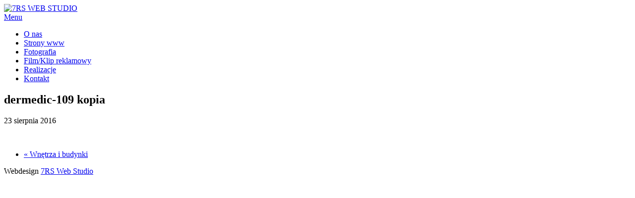

--- FILE ---
content_type: text/html; charset=UTF-8
request_url: https://www.7rswebstudio.pl/?attachment_id=1514
body_size: 6808
content:
<!DOCTYPE html>
<html dir="ltr" lang="pl-PL"
	prefix="og: https://ogp.me/ns#" >
<head>
    <meta charset="UTF-8" />
    
    <link rel="pingback" href="https://www.7rswebstudio.pl/xmlrpc.php" />
    <script>
    var themeHasJQuery = !!window.jQuery;
</script>
<script src="https://www.7rswebstudio.pl/wp-content/themes/WEBSTUDIO3/jquery.js?ver=1.0.380"></script>
<script>
    window._$ = jQuery.noConflict(themeHasJQuery);
</script>
    <meta name="viewport" content="width=device-width, initial-scale=1.0">
<link class="" href='//fonts.googleapis.com/css?family=Roboto+Condensed:300,300italic,regular,italic,700,700italic|Roboto:100,100italic,300,300italic,regular,italic,500,500italic,700,700italic,900,900italic&subset=latin' rel='stylesheet' type='text/css'>
<script src="https://www.7rswebstudio.pl/wp-content/themes/WEBSTUDIO3/CloudZoom.js?ver=1.0.380" type="text/javascript"></script>
    
    <title>dermedic-109 kopia | 7RS WEB STUDIO</title>

		<!-- All in One SEO 4.1.4.5 -->
		<meta name="robots" content="max-image-preview:large" />
		<meta property="og:locale" content="pl_PL" />
		<meta property="og:site_name" content="7RS WEB STUDIO |" />
		<meta property="og:type" content="article" />
		<meta property="og:title" content="dermedic-109 kopia | 7RS WEB STUDIO" />
		<meta property="article:published_time" content="2016-08-23T09:16:03+00:00" />
		<meta property="article:modified_time" content="2016-08-23T09:16:03+00:00" />
		<meta name="twitter:card" content="summary" />
		<meta name="twitter:domain" content="www.7rswebstudio.pl" />
		<meta name="twitter:title" content="dermedic-109 kopia | 7RS WEB STUDIO" />
		<meta name="google" content="nositelinkssearchbox" />
		<script type="application/ld+json" class="aioseo-schema">
			{"@context":"https:\/\/schema.org","@graph":[{"@type":"WebSite","@id":"https:\/\/www.7rswebstudio.pl\/#website","url":"https:\/\/www.7rswebstudio.pl\/","name":"7RS WEB STUDIO","inLanguage":"pl-PL","publisher":{"@id":"https:\/\/www.7rswebstudio.pl\/#organization"}},{"@type":"Organization","@id":"https:\/\/www.7rswebstudio.pl\/#organization","name":"7RS WEB STUDIO","url":"https:\/\/www.7rswebstudio.pl\/"},{"@type":"BreadcrumbList","@id":"https:\/\/www.7rswebstudio.pl\/?attachment_id=1514#breadcrumblist","itemListElement":[{"@type":"ListItem","@id":"https:\/\/www.7rswebstudio.pl\/#listItem","position":1,"item":{"@type":"WebPage","@id":"https:\/\/www.7rswebstudio.pl\/","name":"Home","description":"Strony www, us\u0142ugi fotograficzne, zdj\u0119cia sferyczne 360 na FB, film promocyjny i reklamowy. STRONY RESPONSYWNE Jedna strona dostosowana do komputera, tabletu i telefonu! Dbamy o to, aby nasze projekty by\u0142y oryginalne i zoptymalizowane dla wyszukiwarek a obs\u0142uga strony jest dla odwiedzaj\u0105cych banalnie prosta. FOTOGRAFIA REKLAMOWA \/ REPORTA\u017bOWA Dobrze [\u2026]","url":"https:\/\/www.7rswebstudio.pl\/"}}]},{"@type":"Person","@id":"https:\/\/www.7rswebstudio.pl\/author\/web#author","url":"https:\/\/www.7rswebstudio.pl\/author\/web","name":"web","image":{"@type":"ImageObject","@id":"https:\/\/www.7rswebstudio.pl\/?attachment_id=1514#authorImage","url":"https:\/\/secure.gravatar.com\/avatar\/fff2cd9ac45fa15decd917b805b27758?s=96&d=mm&r=g","width":96,"height":96,"caption":"web"}},{"@type":"ItemPage","@id":"https:\/\/www.7rswebstudio.pl\/?attachment_id=1514#itempage","url":"https:\/\/www.7rswebstudio.pl\/?attachment_id=1514","name":"dermedic-109 kopia | 7RS WEB STUDIO","inLanguage":"pl-PL","isPartOf":{"@id":"https:\/\/www.7rswebstudio.pl\/#website"},"breadcrumb":{"@id":"https:\/\/www.7rswebstudio.pl\/?attachment_id=1514#breadcrumblist"},"author":"https:\/\/www.7rswebstudio.pl\/author\/web#author","creator":"https:\/\/www.7rswebstudio.pl\/author\/web#author","datePublished":"2016-08-23T09:16:03+02:00","dateModified":"2016-08-23T09:16:03+02:00"}]}
		</script>
		<!-- All in One SEO -->

<link rel='dns-prefetch' href='//fonts.googleapis.com' />
<link rel='dns-prefetch' href='//s.w.org' />
<link rel="alternate" type="application/rss+xml" title="7RS WEB STUDIO &raquo; Kanał z wpisami" href="https://www.7rswebstudio.pl/feed" />
<link rel="alternate" type="application/rss+xml" title="7RS WEB STUDIO &raquo; Kanał z komentarzami" href="https://www.7rswebstudio.pl/comments/feed" />
		<script type="text/javascript">
			window._wpemojiSettings = {"baseUrl":"https:\/\/s.w.org\/images\/core\/emoji\/13.1.0\/72x72\/","ext":".png","svgUrl":"https:\/\/s.w.org\/images\/core\/emoji\/13.1.0\/svg\/","svgExt":".svg","source":{"concatemoji":"https:\/\/www.7rswebstudio.pl\/wp-includes\/js\/wp-emoji-release.min.js?ver=5.8.12"}};
			!function(e,a,t){var n,r,o,i=a.createElement("canvas"),p=i.getContext&&i.getContext("2d");function s(e,t){var a=String.fromCharCode;p.clearRect(0,0,i.width,i.height),p.fillText(a.apply(this,e),0,0);e=i.toDataURL();return p.clearRect(0,0,i.width,i.height),p.fillText(a.apply(this,t),0,0),e===i.toDataURL()}function c(e){var t=a.createElement("script");t.src=e,t.defer=t.type="text/javascript",a.getElementsByTagName("head")[0].appendChild(t)}for(o=Array("flag","emoji"),t.supports={everything:!0,everythingExceptFlag:!0},r=0;r<o.length;r++)t.supports[o[r]]=function(e){if(!p||!p.fillText)return!1;switch(p.textBaseline="top",p.font="600 32px Arial",e){case"flag":return s([127987,65039,8205,9895,65039],[127987,65039,8203,9895,65039])?!1:!s([55356,56826,55356,56819],[55356,56826,8203,55356,56819])&&!s([55356,57332,56128,56423,56128,56418,56128,56421,56128,56430,56128,56423,56128,56447],[55356,57332,8203,56128,56423,8203,56128,56418,8203,56128,56421,8203,56128,56430,8203,56128,56423,8203,56128,56447]);case"emoji":return!s([10084,65039,8205,55357,56613],[10084,65039,8203,55357,56613])}return!1}(o[r]),t.supports.everything=t.supports.everything&&t.supports[o[r]],"flag"!==o[r]&&(t.supports.everythingExceptFlag=t.supports.everythingExceptFlag&&t.supports[o[r]]);t.supports.everythingExceptFlag=t.supports.everythingExceptFlag&&!t.supports.flag,t.DOMReady=!1,t.readyCallback=function(){t.DOMReady=!0},t.supports.everything||(n=function(){t.readyCallback()},a.addEventListener?(a.addEventListener("DOMContentLoaded",n,!1),e.addEventListener("load",n,!1)):(e.attachEvent("onload",n),a.attachEvent("onreadystatechange",function(){"complete"===a.readyState&&t.readyCallback()})),(n=t.source||{}).concatemoji?c(n.concatemoji):n.wpemoji&&n.twemoji&&(c(n.twemoji),c(n.wpemoji)))}(window,document,window._wpemojiSettings);
		</script>
		<style type="text/css">
img.wp-smiley,
img.emoji {
	display: inline !important;
	border: none !important;
	box-shadow: none !important;
	height: 1em !important;
	width: 1em !important;
	margin: 0 .07em !important;
	vertical-align: -0.1em !important;
	background: none !important;
	padding: 0 !important;
}
</style>
	<link rel='stylesheet' id='wp-block-library-css'  href='https://www.7rswebstudio.pl/wp-includes/css/dist/block-library/style.min.css?ver=5.8.12' type='text/css' media='all' />
<link rel='stylesheet' id='foobox-free-min-css'  href='https://www.7rswebstudio.pl/wp-content/plugins/foobox-image-lightbox/free/css/foobox.free.min.css?ver=2.7.16' type='text/css' media='all' />
<link rel='stylesheet' id='spba-animate-css'  href='https://www.7rswebstudio.pl/wp-content/plugins/so-page-builder-animate/css/animate.min.css?ver=1' type='text/css' media='all' />
<link rel='stylesheet' id='lsow-animate-css'  href='https://www.7rswebstudio.pl/wp-content/plugins/livemesh-siteorigin-widgets/assets/css/animate.css?ver=2.8.1' type='text/css' media='all' />
<link rel='stylesheet' id='lsow-frontend-css'  href='https://www.7rswebstudio.pl/wp-content/plugins/livemesh-siteorigin-widgets/assets/css/lsow-frontend.css?ver=2.8.1' type='text/css' media='all' />
<link rel='stylesheet' id='lsow-button-css'  href='https://www.7rswebstudio.pl/wp-content/plugins/livemesh-siteorigin-widgets/includes/widgets/lsow-button-widget/css/style.css?ver=1.23.1' type='text/css' media='all' />
<link rel='stylesheet' id='lsow-hero-image-css'  href='https://www.7rswebstudio.pl/wp-content/plugins/livemesh-siteorigin-widgets/includes/widgets/lsow-hero-image-widget/css/style.css?ver=1.23.1' type='text/css' media='all' />
<link rel='stylesheet' id='lsow-hero-image-default-daba8fabcf07-1514-css'  href='https://www.7rswebstudio.pl/wp-content/uploads/siteorigin-widgets/lsow-hero-image-default-daba8fabcf07-1514.css?ver=5.8.12' type='text/css' media='all' />
<link rel='stylesheet' id='lsow-hero-image-default-3b262f6ee8a5-1514-css'  href='https://www.7rswebstudio.pl/wp-content/uploads/siteorigin-widgets/lsow-hero-image-default-3b262f6ee8a5-1514.css?ver=5.8.12' type='text/css' media='all' />
<link rel='stylesheet' id='lsow-icomoon-css'  href='https://www.7rswebstudio.pl/wp-content/plugins/livemesh-siteorigin-widgets/assets/css/icomoon.css?ver=2.8.1' type='text/css' media='all' />
<link rel='stylesheet' id='lsow-accordion-css'  href='https://www.7rswebstudio.pl/wp-content/plugins/livemesh-siteorigin-widgets/includes/widgets/lsow-accordion-widget/css/style.css?ver=1.23.1' type='text/css' media='all' />
<link rel='stylesheet' id='sow-google-font-raleway-css'  href='https://fonts.googleapis.com/css?family=Raleway%3A500%2C400&#038;ver=5.8.12' type='text/css' media='all' />
<link rel='stylesheet' id='sow-headline-default-6a8a06359f81-1514-css'  href='https://www.7rswebstudio.pl/wp-content/uploads/siteorigin-widgets/sow-headline-default-6a8a06359f81-1514.css?ver=5.8.12' type='text/css' media='all' />
<link rel='stylesheet' id='sow-icon-default-381ff4cc6c99-1514-css'  href='https://www.7rswebstudio.pl/wp-content/uploads/siteorigin-widgets/sow-icon-default-381ff4cc6c99-1514.css?ver=5.8.12' type='text/css' media='all' />
<link rel='stylesheet' id='sow-social-media-buttons-wire-e631b58624ad-1514-css'  href='https://www.7rswebstudio.pl/wp-content/uploads/siteorigin-widgets/sow-social-media-buttons-wire-e631b58624ad-1514.css?ver=5.8.12' type='text/css' media='all' />
<link rel='stylesheet' id='theme-bootstrap-css'  href='//www.7rswebstudio.pl/wp-content/themes/WEBSTUDIO3/bootstrap.css?ver=1.0.380' type='text/css' media='all' />
<link rel='stylesheet' id='theme-style-css'  href='//www.7rswebstudio.pl/wp-content/themes/WEBSTUDIO3/style.min.css?ver=1.0.380' type='text/css' media='all' />
<!--n2css--><script type='text/javascript' src='https://www.7rswebstudio.pl/wp-includes/js/jquery/jquery.min.js?ver=3.6.0' id='jquery-core-js'></script>
<script type='text/javascript' src='https://www.7rswebstudio.pl/wp-includes/js/jquery/jquery-migrate.min.js?ver=3.3.2' id='jquery-migrate-js'></script>
<script type='text/javascript' src='https://www.7rswebstudio.pl/wp-content/plugins/livemesh-siteorigin-widgets/assets/js/jquery.waypoints.min.js?ver=2.8.1' id='lsow-waypoints-js'></script>
<script type='text/javascript' src='https://www.7rswebstudio.pl/wp-content/plugins/livemesh-siteorigin-widgets/assets/js/jquery.mb.YTPlayer.min.js?ver=2.8.1' id='lsow-ytp-js'></script>
<script type='text/javascript' src='https://www.7rswebstudio.pl/wp-content/plugins/livemesh-siteorigin-widgets/includes/widgets/lsow-accordion-widget/js/accordion.min.js?ver=1.23.1' id='lsow-accordion-js'></script>
<script type='text/javascript' id='foobox-free-min-js-before'>
/* Run FooBox FREE (v2.7.16) */
var FOOBOX = window.FOOBOX = {
	ready: true,
	disableOthers: false,
	o: {wordpress: { enabled: true }, countMessage:'image %index of %total', excludes:'.fbx-link,.nofoobox,.nolightbox,a[href*="pinterest.com/pin/create/button/"]', affiliate : { enabled: false }},
	selectors: [
		".foogallery-container.foogallery-lightbox-foobox", ".foogallery-container.foogallery-lightbox-foobox-free", ".gallery", ".wp-block-gallery", ".wp-caption", ".wp-block-image", "a:has(img[class*=wp-image-])", ".foobox"
	],
	pre: function( $ ){
		// Custom JavaScript (Pre)
		
	},
	post: function( $ ){
		// Custom JavaScript (Post)
		
		// Custom Captions Code
		
	},
	custom: function( $ ){
		// Custom Extra JS
		
	}
};
</script>
<script type='text/javascript' src='https://www.7rswebstudio.pl/wp-content/plugins/foobox-image-lightbox/free/js/foobox.free.min.js?ver=2.7.16' id='foobox-free-min-js'></script>
<script type='text/javascript' src='//www.7rswebstudio.pl/wp-content/themes/WEBSTUDIO3/bootstrap.min.js?ver=1.0.380' id='theme-bootstrap-js'></script>
<script type='text/javascript' src='//www.7rswebstudio.pl/wp-content/themes/WEBSTUDIO3/script.js?ver=1.0.380' id='theme-script-js'></script>
<link rel="https://api.w.org/" href="https://www.7rswebstudio.pl/wp-json/" /><link rel="alternate" type="application/json" href="https://www.7rswebstudio.pl/wp-json/wp/v2/media/1514" /><link rel="EditURI" type="application/rsd+xml" title="RSD" href="https://www.7rswebstudio.pl/xmlrpc.php?rsd" />
<link rel="wlwmanifest" type="application/wlwmanifest+xml" href="https://www.7rswebstudio.pl/wp-includes/wlwmanifest.xml" /> 
<link rel='shortlink' href='https://www.7rswebstudio.pl/?p=1514' />
<link rel="alternate" type="application/json+oembed" href="https://www.7rswebstudio.pl/wp-json/oembed/1.0/embed?url=https%3A%2F%2Fwww.7rswebstudio.pl%2F%3Fattachment_id%3D1514" />
<link rel="alternate" type="text/xml+oembed" href="https://www.7rswebstudio.pl/wp-json/oembed/1.0/embed?url=https%3A%2F%2Fwww.7rswebstudio.pl%2F%3Fattachment_id%3D1514&#038;format=xml" />
        <script type="text/javascript">
            (function () {
                window.lsow_fs = {can_use_premium_code: false};
            })();
        </script>
                    <style type="text/css"></style>            <style type="text/css"></style><style type="text/css">.recentcomments a{display:inline !important;padding:0 !important;margin:0 !important;}</style>    
    <!--[if lte IE 9]>
    <link rel="stylesheet" type="text/css" href="https://www.7rswebstudio.pl/wp-content/themes/WEBSTUDIO3/style.ie.css?ver=1.0.380" />
    <![endif]-->
</head>
<body class="attachment attachment-template-default single single-attachment postid-1514 attachmentid-1514 attachment-jpeg  bootstrap bd-body-6 bd-pagebackground">
<div data-affix
     data-offset=""
     data-fix-at-screen="top"
     data-clip-at-control="top"
     
 data-enable-lg
     
 data-enable-md
     
 data-enable-sm
     
     class=" bd-affix-1"><header class=" bd-headerarea-1">
        <section class=" bd-section-1" data-section-title="">
    <div class="bd-vertical-align-section-wrapper">
        <div class=" bd-layoutcontainer-8">
    <div class="bd-container-inner">
        <div class="container-fluid">
            <div class="row
                
                
 bd-row-align-top
                
                ">
                <div class=" 
 col-md-8">
    <div class="bd-layoutcolumn-19"><div class="bd-vertical-align-wrapper">
<a class=" bd-logo-2" href="http://7rswebstudio.pl">
<img class=" bd-imagestyles" src="https://www.7rswebstudio.pl/wp-content/themes/WEBSTUDIO3/images/891907f5e3cc6359993103e9169aacdb_logo7rs.png" alt="7RS WEB STUDIO">
</a>
</div></div>
</div>
	
		<div class=" 
 col-md-16">
    <div class="bd-layoutcolumn-21"><div class="bd-vertical-align-wrapper">    
    <nav class=" bd-hmenu-1" data-responsive-menu="true" data-responsive-levels="">
        
            <div class=" bd-responsivemenu-11 collapse-button">
    <div class="bd-container-inner">
        <div class=" bd-menuitem-4">
            <a  data-toggle="collapse"
                data-target=".bd-hmenu-1 .collapse-button + .navbar-collapse"
                href="#" onclick="return false;">
                    <span>Menu</span>
            </a>
        </div>
    </div>
</div>
            <div class="navbar-collapse collapse">
        
        <div class=" bd-horizontalmenu-1 clearfix">
            <div class="bd-container-inner">
            
<ul class=" bd-menu-1 nav nav-pills navbar-right">
    	<li class=" bd-menuitem-1 ">
    <a class=" "  href="https://www.7rswebstudio.pl/">
        <span>
            O nas        </span>
    </a>
	    </li>
    

	<li class=" bd-menuitem-1 ">
    <a class=" "  href="https://www.7rswebstudio.pl/oferta/strony-www">
        <span>
            Strony www        </span>
    </a>
	    </li>
    

	<li class=" bd-menuitem-1 ">
    <a class=" "  href="https://www.7rswebstudio.pl/oferta/fotografia">
        <span>
            Fotografia        </span>
    </a>
	    </li>
    

	<li class=" bd-menuitem-1 ">
    <a class=" "  href="https://www.7rswebstudio.pl/film-klip-reklamowy">
        <span>
            Film/Klip reklamowy        </span>
    </a>
	    </li>
    

	<li class=" bd-menuitem-1 ">
    <a class=" "  href="https://www.7rswebstudio.pl/realizacje">
        <span>
            Realizacje        </span>
    </a>
	    </li>
    

	<li class=" bd-menuitem-1 ">
    <a class=" "  href="https://www.7rswebstudio.pl/kontakt">
        <span>
            Kontakt        </span>
    </a>
	    </li>
    

</ul>            </div>
        </div>
        
        
            </div>
    </nav>
    
</div></div>
</div>
            </div>
        </div>
    </div>
</div>
    </div>
</section>
</header></div>
	
		<div class=" bd-stretchtobottom-4 bd-stretch-to-bottom" data-control-selector=".bd-contentlayout-6"><div class="bd-sheetstyles bd-contentlayout-6 ">
    <div class="bd-container-inner">
        <div class="bd-flex-vertical bd-stretch-inner">
            
 
                                        <div class="bd-flex-horizontal bd-flex-wide">
                
                <div class="bd-flex-vertical bd-flex-wide">
                    
                    <div class=" bd-layoutitemsbox-20 bd-flex-wide">
    <div class=" bd-content-15">
    <div class="bd-container-inner">
    
            <div class=" bd-blog-2">
        
                    
        <div class=" bd-grid-5">
          <div class="container-fluid">
            <div class="separated-grid row">
                
                <div class="separated-item-34 col-md-24 ">
                
                    <div class="bd-griditem-34">
                        <article id="post-1514" class=" bd-article-3 clearfix post-1514 attachment type-attachment status-inherit hentry">
    <h2 class=" bd-postheader-3">
    <div class="bd-container-inner">
        dermedic-109 kopia    </div>
</h2>
	
		<div class=" bd-layoutbox-8 clearfix">
    <div class="bd-container-inner">
        <div class=" bd-posticondate-4">
    <span class=" bd-icon-39"><span>23 sierpnia 2016</span></span>
</div>
	
		<div class=" bd-posticonedit-6">
    </div>
    </div>
</div>
	
		<div class=" bd-layoutbox-10 clearfix">
    <div class="bd-container-inner">
      
	
		<div class=" bd-postcontent-2 bd-tagstyles bd-bootstrap-btn bd-btn-default">
    <div class="bd-container-inner">
        <p class="attachment"><a href='https://www.7rswebstudio.pl/wp-content/uploads/2016/08/dermedic-109-kopia.jpg'><img width="300" height="194" src="https://www.7rswebstudio.pl/wp-content/uploads/2016/08/dermedic-109-kopia-300x194.jpg" class="attachment-medium size-medium" alt="" loading="lazy" srcset="https://www.7rswebstudio.pl/wp-content/uploads/2016/08/dermedic-109-kopia-300x194.jpg 300w, https://www.7rswebstudio.pl/wp-content/uploads/2016/08/dermedic-109-kopia-768x495.jpg 768w, https://www.7rswebstudio.pl/wp-content/uploads/2016/08/dermedic-109-kopia-1024x660.jpg 1024w, https://www.7rswebstudio.pl/wp-content/uploads/2016/08/dermedic-109-kopia.jpg 1200w" sizes="(max-width: 300px) 100vw, 300px" /></a></p>
    </div>
</div>
    </div>
</div>
	
		<div class=" bd-layoutbox-12 clearfix">
    <div class="bd-container-inner">
        <div class=" bd-posticoncategory-7">
    </div>
    </div>
</div>
</article>
                                                                                                </div>
                </div>
                </div>
            </div>
        </div>
        <div class=" bd-blogpagination-2">
    <ul class=" bd-pagination-15 pagination">
        <li class=" bd-paginationitem-15">
        <a href="https://www.7rswebstudio.pl/?foogallery=wnetrza-i-budynki" title="Wnętrza i budynki" rel="prev">&laquo; Wnętrza i budynki</a>    </li>
    
    </ul>
</div>
    </div>
    </div>
</div>
</div>
                    
                </div>
                
 
                                        </div>
            
        </div>
    </div>
</div></div>
	
		<footer class=" bd-footerarea-1">
            <div class=" bd-layoutcontainer-28">
    <div class="bd-container-inner">
        <div class="container-fluid">
            <div class="row
                
                
 bd-row-align-top
                
                ">
                <div class=" 
 col-md-8
 col-sm-12
 col-xs-24">
    <div class="bd-layoutcolumn-62"><div class="bd-vertical-align-wrapper"></div></div>
</div>
	
		<div class=" 
 col-md-8
 col-sm-12
 col-xs-24">
    <div class="bd-layoutcolumn-63"><div class="bd-vertical-align-wrapper"></div></div>
</div>
	
		<div class=" 
 col-md-8
 col-sm-12
 col-xs-24">
    <div class="bd-layoutcolumn-64"><div class="bd-vertical-align-wrapper"></div></div>
</div>
            </div>
        </div>
    </div>
</div>
	
		<div class=" bd-layoutbox-1 clearfix">
    <div class="bd-container-inner">
        <div class=" bd-pagefooter-1">
    <div class="bd-container-inner">
         Webdesign <a href ='http://7rswebstudio.pl'> 7RS Web Studio</a> 
    </div>
</div>
    </div>
</div>
    </footer>
	
		<div data-animation-time="250" class=" bd-smoothscroll-3"><a href="#" class=" bd-backtotop-1">
    <span class=" bd-icon-67"></span>
</a></div>
<div id="wp-footer">
    
  <script>
      jQuery(document).ready(function($){


      equalheight = function(container){

          var currentTallest = 0,
              currentRowStart = 0,
              rowDivs = new Array(),
              $el,
              topPosition = 0;
          $(container).each(function() {

              $el = $(this);
              $($el).height('auto')
              topPostion = $el.position().top;

              if (currentRowStart != topPostion) {
                  for (currentDiv = 0 ; currentDiv < rowDivs.length ; currentDiv++) {
                      rowDivs[currentDiv].height(currentTallest);
                  }
                  rowDivs.length = 0; // empty the array
                  currentRowStart = topPostion;
                  currentTallest = $el.height();
                  rowDivs.push($el);
              } else {
                  rowDivs.push($el);
                  currentTallest = (currentTallest < $el.height()) ? ($el.height()) : (currentTallest);
              }
              for (currentDiv = 0 ; currentDiv < rowDivs.length ; currentDiv++) {
                  rowDivs[currentDiv].height(currentTallest);
              }
          });
      }

      $(window).load(function() {
          equalheight('.all_main .auto_height');
      });


      $(window).resize(function(){
          equalheight('.all_main .auto_height');
      });


      });
  </script>

   <script>



//    tabs

jQuery(document).ready(function($){

	(function ($) {
		$('.soua-tab ul.soua-tabs').addClass('active').find('> li:eq(0)').addClass('current');

		$('.soua-tab ul.soua-tabs li a').click(function (g) {
			var tab = $(this).closest('.soua-tab'),
				index = $(this).closest('li').index();

			tab.find('ul.soua-tabs > li').removeClass('current');
			$(this).closest('li').addClass('current');

			tab.find('.tab_content').find('div.tabs_item').not('div.tabs_item:eq(' + index + ')').slideUp();
			tab.find('.tab_content').find('div.tabs_item:eq(' + index + ')').slideDown();

			g.preventDefault();
		} );





//accordion

//    $('.accordion > li:eq(0) a').addClass('active').next().slideDown();

    $('.soua-main .soua-accordion-title').click(function(j) {
        var dropDown = $(this).closest('.soua-accordion').find('.soua-accordion-content');

        $(this).closest('.soua-accordion').find('.soua-accordion-content').not(dropDown).slideUp();

        if ($(this).hasClass('active')) {
            $(this).removeClass('active');
        } else {
            $(this).closest('.soua-accordion').find('.soua-accordion-title .active').removeClass('active');
            $(this).addClass('active');
        }

        dropDown.stop(false, true).slideToggle();

        j.preventDefault();
    });
})(jQuery);



});

</script>	<script>
	jQuery(document).ready(function($){
		'use strict';
		if ( 'function' === typeof WOW ) {
			new WOW().init();
		}
	});
	</script>
	<link rel='stylesheet' id='owl-css-css'  href='https://www.7rswebstudio.pl/wp-content/plugins/addon-so-widgets-bundle/css/owl.carousel.css?ver=5.8.12' type='text/css' media='all' />
<link rel='stylesheet' id='widgets-css-css'  href='https://www.7rswebstudio.pl/wp-content/plugins/addon-so-widgets-bundle/css/widgets.css?ver=5.8.12' type='text/css' media='all' />
<script type='text/javascript' id='lsow-frontend-scripts-js-extra'>
/* <![CDATA[ */
var lsow_settings = {"mobile_width":"780","custom_css":""};
/* ]]> */
</script>
<script type='text/javascript' src='https://www.7rswebstudio.pl/wp-content/plugins/livemesh-siteorigin-widgets/assets/js/lsow-frontend.min.js?ver=2.8.1' id='lsow-frontend-scripts-js'></script>
<script type='text/javascript' src='https://www.7rswebstudio.pl/wp-content/plugins/so-page-builder-animate/js/wow.min.js?ver=1' id='spba-wow-js'></script>
<script type='text/javascript' src='https://www.7rswebstudio.pl/wp-includes/js/comment-reply.min.js?ver=5.8.12' id='comment-reply-js'></script>
<script type='text/javascript' src='https://www.7rswebstudio.pl/wp-includes/js/wp-embed.min.js?ver=5.8.12' id='wp-embed-js'></script>
<script type='text/javascript' src='https://www.7rswebstudio.pl/wp-content/plugins/addon-so-widgets-bundle/js/owl.carousel.min.js?ver=5.8.12' id='owl-js-js'></script>
    <!-- 73 queries. 0,953 seconds. -->
</div>
</body>
</html>

--- FILE ---
content_type: text/css
request_url: https://www.7rswebstudio.pl/wp-content/plugins/livemesh-siteorigin-widgets/includes/widgets/lsow-hero-image-widget/css/style.css?ver=1.23.1
body_size: 613
content:
.lsow-hero-header {
  position: relative; }

.lsow-hero-header {
  padding: 200px 0;
  margin: 0;
  overflow: hidden;
  /* Hide the image background when ytp video is playing */ }
  @media only screen and (max-width: 1100px) {
    .lsow-hero-header {
      background-attachment: scroll !important;
      background-position: center center !important; } }
  @media only screen and (max-width: 767px) {
    .lsow-hero-header {
      padding: 60px 0; } }
  .lsow-hero-header .lsow-overlay {
    position: absolute;
    top: 0px;
    left: 0px;
    width: 100%;
    height: 100%; }
  .lsow-hero-header .lsow-parallax-bg, .lsow-hero-header .lsow-image-bg, .lsow-hero-header .lsow-html5-video-bg {
    position: absolute;
    width: 100%;
    height: 100%;
    top: 0;
    left: 0;
    margin: 0 auto; }
  .lsow-hero-header .lsow-html5-video-bg video {
    width: 100%;
    height: auto; }
    @media only screen and (max-width: 767px) {
      .lsow-hero-header .lsow-html5-video-bg video {
        width: auto;
        height: 100%; } }
  .lsow-hero-header .lsow-parallax-bg, .lsow-hero-header .lsow-image-bg {
    background-repeat: no-repeat;
    background-position: center center;
    background-size: cover; }
  .lsow-hero-header.ytp-bg .lsow-hero-header-content, .lsow-hero-header.lsow-section-bg-parallax .lsow-hero-header-content, .lsow-hero-header.image-banner .lsow-hero-header-content {
    position: relative; }
  .lsow-hero-header.mb_YTPlayer .lsow-image-bg {
    display: none; }
  .lsow-hero-header.lsow-section-bg-parallax {
    overflow: hidden; }
    .lsow-hero-header.lsow-section-bg-parallax .lsow-parallax-bg {
      height: 200%;
      -webkit-transform: translate3d(0, -50%, 0);
              transform: translate3d(0, -50%, 0); }
      .lsow-mobile-device .lsow-hero-header.lsow-section-bg-parallax .lsow-parallax-bg {
        height: 100%;
        -webkit-transform: translate3d(0, 0, 0);
                transform: translate3d(0, 0, 0); }

.lsow-hero-header .lsow-header-content {
  position: relative;
  max-width: 700px;
  margin: 0 auto;
  text-align: center;
  padding: 0 20px; }
  .lsow-hero-header .lsow-header-content .lsow-subheading {
    color: #aaa;
    font-style: italic;
    font-size: 16px;
    line-height: 26px;
    margin-bottom: 10px;
    font-weight: 400; }
  .lsow-hero-header .lsow-header-content .lsow-heading {
    text-transform: uppercase;
    letter-spacing: 2px;
    font-size: 28px;
    line-height: 40px;
    font-weight: bold;
    margin: 0;
    color: #ebebeb; }
  .lsow-hero-header .lsow-header-content .lsow-button {
    display: inline-block;
    font-size: 14px;
    line-height: 22px;
    text-transform: uppercase;
    letter-spacing: 4px;
    border: 1px solid #bbb;
    padding: 10px 35px;
    color: #eeeeee;
    -webkit-transition: all 0.4s ease-in-out 0s;
    transition: all 0.4s ease-in-out 0s;
    margin-top: 30px; }
    .lsow-hero-header .lsow-header-content .lsow-button:hover {
      color: #fff;
      border-color: #ffffff; }
  @media only screen and (max-width: 600px) {
    .lsow-hero-header .lsow-header-content .lsow-subheading {
      font-size: 16px;
      line-height: 24px; }
    .lsow-hero-header .lsow-header-content .lsow-heading {
      font-size: 20px;
      line-height: 30px; } }

.lsow-hero-header iframe,
.lsow-hero-header object,
.lsow-hero-header embed {
  position: absolute;
  top: 0;
  left: 0;
  width: 100%;
  height: 100%;
  max-width: none;
  /* important */ }

/* ------ Pointer down button ------ */
.lsow-hero-header .lsow-pointer-down {
  display: block;
  left: 50%;
  bottom: 10px;
  margin-left: -26px;
  position: absolute;
  font-size: 32px;
  z-index: 3;
  padding: 10px 20px;
  border-radius: 2px;
  -webkit-transition: all ease-in-out 0.3s 0s;
  transition: all ease-in-out 0.3s 0s;
  color: #fff; }
  @media only screen and (max-width: 767px) {
    .lsow-hero-header .lsow-pointer-down {
      display: none; } }
  .lsow-hero-header .lsow-pointer-down:hover {
    background: rgba(255, 255, 255, 0.2); }

/*# sourceMappingURL=style.css.map */

--- FILE ---
content_type: text/css
request_url: https://www.7rswebstudio.pl/wp-content/uploads/siteorigin-widgets/lsow-hero-image-default-daba8fabcf07-1514.css?ver=5.8.12
body_size: -115
content:
.so-widget-lsow-hero-image-default-daba8fabcf07-1514 .lsow-hero-header {
  padding-top: 150px;
  padding-bottom: 150px;
}
@media screen and (max-width: 800px) {
  .so-widget-lsow-hero-image-default-daba8fabcf07-1514 .lsow-hero-header {
    padding-top: 80px;
    padding-bottom: 80px;
  }
}
@media screen and (max-width: 400px) {
  .so-widget-lsow-hero-image-default-daba8fabcf07-1514 .lsow-hero-header {
    padding-top: 50px;
    padding-bottom: 50px;
  }
}

--- FILE ---
content_type: text/css
request_url: https://www.7rswebstudio.pl/wp-content/uploads/siteorigin-widgets/lsow-hero-image-default-3b262f6ee8a5-1514.css?ver=5.8.12
body_size: -138
content:
.so-widget-lsow-hero-image-default-3b262f6ee8a5-1514 .lsow-hero-header {
  padding-top: 100px;
  padding-bottom: 100px;
}
@media screen and (max-width: 800px) {
  .so-widget-lsow-hero-image-default-3b262f6ee8a5-1514 .lsow-hero-header {
    padding-top: 80px;
    padding-bottom: 80px;
  }
}
@media screen and (max-width: 400px) {
  .so-widget-lsow-hero-image-default-3b262f6ee8a5-1514 .lsow-hero-header {
    padding-top: 50px;
    padding-bottom: 50px;
  }
}

--- FILE ---
content_type: text/css
request_url: https://www.7rswebstudio.pl/wp-content/uploads/siteorigin-widgets/sow-headline-default-6a8a06359f81-1514.css?ver=5.8.12
body_size: -2
content:
.so-widget-sow-headline-default-6a8a06359f81-1514 .sow-headline-container h2.sow-headline {
  font-family: Raleway;
  font-weight: 500;
  
  text-align: center;
  color: #ffffff;
  line-height: 1.4em;
  
  
  
}
@media (max-width: 780px) {
  .so-widget-sow-headline-default-6a8a06359f81-1514 .sow-headline-container h2.sow-headline {
    text-align: center;
  }
}
.so-widget-sow-headline-default-6a8a06359f81-1514 .sow-headline-container h2.sow-headline a {
  color: #ffffff;
}
.so-widget-sow-headline-default-6a8a06359f81-1514 .sow-headline-container h3.sow-sub-headline {
  font-family: Raleway;
  font-weight: 400;
  
  text-align: center;
  color: #818181;
  line-height: 1.4em;
  
  
  
}
@media (max-width: 780px) {
  .so-widget-sow-headline-default-6a8a06359f81-1514 .sow-headline-container h3.sow-sub-headline {
    text-align: center;
  }
}
.so-widget-sow-headline-default-6a8a06359f81-1514 .sow-headline-container h3.sow-sub-headline a {
  color: #818181;
}
.so-widget-sow-headline-default-6a8a06359f81-1514 .sow-headline-container .decoration {
  line-height: 0em;
  text-align: center;
  margin-top: 20px;
  margin-bottom: 20px;
}
@media (max-width: 780px) {
  .so-widget-sow-headline-default-6a8a06359f81-1514 .sow-headline-container .decoration {
    text-align: center;
  }
}
.so-widget-sow-headline-default-6a8a06359f81-1514 .sow-headline-container .decoration .decoration-inside {
  height: 1px;
  display: inline-block;
  border-top: 1px none #eeeeee;
  width: 100%;
  max-width: 80%;
}
.so-widget-sow-headline-default-6a8a06359f81-1514 .sow-headline-container *:first-child {
  margin-top: 0 !important;
}
.so-widget-sow-headline-default-6a8a06359f81-1514 .sow-headline-container *:last-child {
  margin-bottom: 0 !important;
}

--- FILE ---
content_type: text/css
request_url: https://www.7rswebstudio.pl/wp-content/uploads/siteorigin-widgets/sow-icon-default-381ff4cc6c99-1514.css?ver=5.8.12
body_size: -197
content:
.so-widget-sow-icon-default-381ff4cc6c99-1514 .sow-icon {
  text-align: center;
}
.so-widget-sow-icon-default-381ff4cc6c99-1514 .sow-icon span,
.so-widget-sow-icon-default-381ff4cc6c99-1514 .sow-icon a span {
  display: inline-block;
  color: #ededed !important;
  font-size: 20px !important;
}

--- FILE ---
content_type: text/css
request_url: https://www.7rswebstudio.pl/wp-content/uploads/siteorigin-widgets/sow-social-media-buttons-wire-e631b58624ad-1514.css?ver=5.8.12
body_size: 146
content:
.so-widget-sow-social-media-buttons-wire-e631b58624ad-1514 .social-media-button-container {
  zoom: 1;
  text-align: center;
  /*
	&:after {
		content:"";
		display:inline-block;
		width:100%;
	}
	*/
}
.so-widget-sow-social-media-buttons-wire-e631b58624ad-1514 .social-media-button-container:before {
  content: '';
  display: block;
}
.so-widget-sow-social-media-buttons-wire-e631b58624ad-1514 .social-media-button-container:after {
  content: '';
  display: table;
  clear: both;
}
@media (max-width: 780px) {
  .so-widget-sow-social-media-buttons-wire-e631b58624ad-1514 .social-media-button-container {
    text-align: center;
  }
}
.so-widget-sow-social-media-buttons-wire-e631b58624ad-1514 .sow-social-media-button-facebook-0 {
  background: transparent;
  text-shadow: 0 1px 0 rgba(0, 0, 0, 0.05);
  border: 2px solid #ffffff;
  color: #ffffff !important;
}
.so-widget-sow-social-media-buttons-wire-e631b58624ad-1514 .sow-social-media-button-facebook-0:visited,
.so-widget-sow-social-media-buttons-wire-e631b58624ad-1514 .sow-social-media-button-facebook-0:active,
.so-widget-sow-social-media-buttons-wire-e631b58624ad-1514 .sow-social-media-button-facebook-0:hover {
  color: #ffffff !important;
}
.so-widget-sow-social-media-buttons-wire-e631b58624ad-1514 .sow-social-media-button-facebook-0.ow-button-hover:hover {
  background: #ffffff;
}
.so-widget-sow-social-media-buttons-wire-e631b58624ad-1514 .sow-social-media-button-facebook-0.ow-button-hover:hover {
  color: #333333 !important;
}
.so-widget-sow-social-media-buttons-wire-e631b58624ad-1514 .sow-social-media-button-instagram-0 {
  background: transparent;
  text-shadow: 0 1px 0 rgba(0, 0, 0, 0.05);
  border: 2px solid #ffffff;
  color: #ffffff !important;
}
.so-widget-sow-social-media-buttons-wire-e631b58624ad-1514 .sow-social-media-button-instagram-0:visited,
.so-widget-sow-social-media-buttons-wire-e631b58624ad-1514 .sow-social-media-button-instagram-0:active,
.so-widget-sow-social-media-buttons-wire-e631b58624ad-1514 .sow-social-media-button-instagram-0:hover {
  color: #ffffff !important;
}
.so-widget-sow-social-media-buttons-wire-e631b58624ad-1514 .sow-social-media-button-instagram-0.ow-button-hover:hover {
  background: #ffffff;
}
.so-widget-sow-social-media-buttons-wire-e631b58624ad-1514 .sow-social-media-button-instagram-0.ow-button-hover:hover {
  color: #333333 !important;
}
.so-widget-sow-social-media-buttons-wire-e631b58624ad-1514 .sow-social-media-button {
  display: inline-block;
  font-size: 1.33em;
  line-height: 1em;
  margin: 0.1em 0.05em 0.1em 0.05em;
  padding: 1em 0;
  width: 3em;
  text-align: center;
  vertical-align: middle;
  -webkit-border-radius: 0.25em;
  -moz-border-radius: 0.25em;
  border-radius: 0.25em;
}
.so-widget-sow-social-media-buttons-wire-e631b58624ad-1514 .sow-social-media-button .sow-icon-fontawesome {
  display: inline-block;
  height: 1em;
}